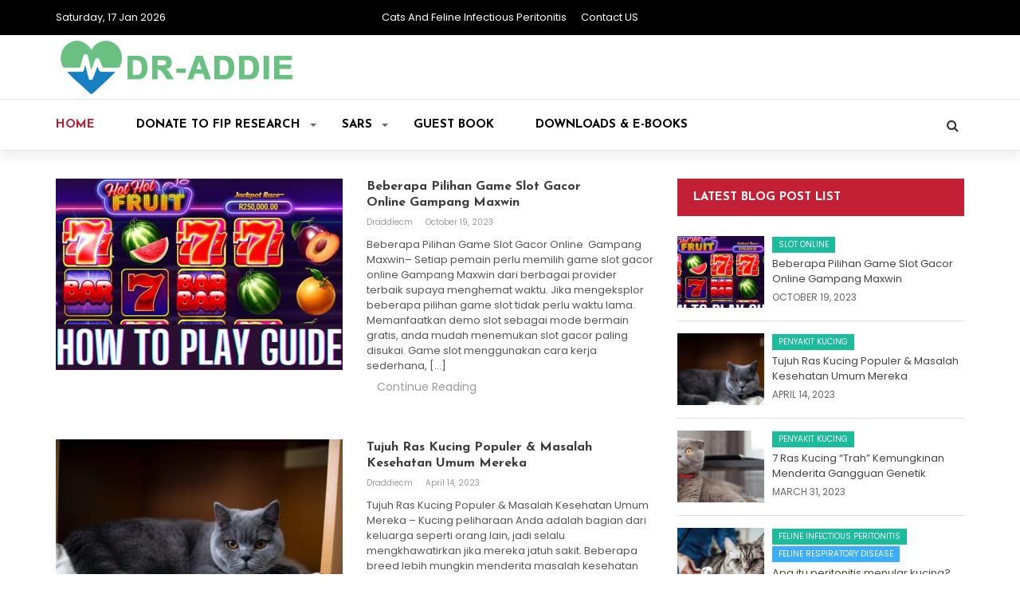

--- FILE ---
content_type: text/html; charset=UTF-8
request_url: http://www.dr-addie.com/
body_size: 9583
content:
<!doctype html>
<html lang="en-US">
<head>
	<meta charset="UTF-8">
	<meta name="viewport" content="width=device-width, initial-scale=1">
	<link rel="profile" href="http://gmpg.org/xfn/11">

	<title>Dr-Addie - Berita Terbaru Kucing</title>

		<!-- All in One SEO 4.1.7 -->
		<meta name="description" content="dr-addie - Berita Yang Memberikan Informasi Penelitian virus kucing Feline Infectious Peritonitis" />
		<meta name="robots" content="max-image-preview:large" />
		<link rel="canonical" href="http://www.dr-addie.com/" />
		<link rel="next" href="http://www.dr-addie.com/page/2/" />
		<script type="application/ld+json" class="aioseo-schema">
			{"@context":"https:\/\/schema.org","@graph":[{"@type":"WebSite","@id":"http:\/\/www.dr-addie.com\/#website","url":"http:\/\/www.dr-addie.com\/","name":"Dr-Addie - Berita Terbaru Mengabarkan Penelitian virus kucing Feline Infectious Peritonitis","description":"dr-addie - Berita Yang Memberikan Informasi Penelitian virus kucing Feline Infectious Peritonitis","inLanguage":"en-US","publisher":{"@id":"http:\/\/www.dr-addie.com\/#organization"},"potentialAction":{"@type":"SearchAction","target":{"@type":"EntryPoint","urlTemplate":"http:\/\/www.dr-addie.com\/?s={search_term_string}"},"query-input":"required name=search_term_string"}},{"@type":"Organization","@id":"http:\/\/www.dr-addie.com\/#organization","name":"Dr-Addie - Berita Terbaru Mengabarkan Penelitian virus kucing Feline Infectious Peritonitis","url":"http:\/\/www.dr-addie.com\/","logo":{"@type":"ImageObject","@id":"http:\/\/www.dr-addie.com\/#organizationLogo","url":"http:\/\/www.dr-addie.com\/wp-content\/uploads\/2021\/03\/dr-addie.png","width":300,"height":80},"image":{"@id":"http:\/\/www.dr-addie.com\/#organizationLogo"}},{"@type":"BreadcrumbList","@id":"http:\/\/www.dr-addie.com\/#breadcrumblist","itemListElement":[{"@type":"ListItem","@id":"http:\/\/www.dr-addie.com\/#listItem","position":1,"item":{"@type":"WebPage","@id":"http:\/\/www.dr-addie.com\/","name":"Home","description":"dr-addie - Berita Yang Memberikan Informasi Penelitian virus kucing Feline Infectious Peritonitis","url":"http:\/\/www.dr-addie.com\/"}}]},{"@type":"CollectionPage","@id":"http:\/\/www.dr-addie.com\/#collectionpage","url":"http:\/\/www.dr-addie.com\/","name":"Dr-Addie - Berita Terbaru Kucing","description":"dr-addie - Berita Yang Memberikan Informasi Penelitian virus kucing Feline Infectious Peritonitis","inLanguage":"en-US","isPartOf":{"@id":"http:\/\/www.dr-addie.com\/#website"},"breadcrumb":{"@id":"http:\/\/www.dr-addie.com\/#breadcrumblist"},"about":{"@id":"http:\/\/www.dr-addie.com\/#organization"}}]}
		</script>
		<!-- All in One SEO -->

<link rel='dns-prefetch' href='//fonts.googleapis.com' />
<link rel="alternate" type="application/rss+xml" title="Dr-Addie - Berita Terbaru Mengabarkan Penelitian virus kucing Feline Infectious Peritonitis &raquo; Feed" href="http://www.dr-addie.com/feed/" />
<script type="text/javascript">
/* <![CDATA[ */
window._wpemojiSettings = {"baseUrl":"https:\/\/s.w.org\/images\/core\/emoji\/14.0.0\/72x72\/","ext":".png","svgUrl":"https:\/\/s.w.org\/images\/core\/emoji\/14.0.0\/svg\/","svgExt":".svg","source":{"concatemoji":"http:\/\/www.dr-addie.com\/wp-includes\/js\/wp-emoji-release.min.js?ver=6.4.7"}};
/*! This file is auto-generated */
!function(i,n){var o,s,e;function c(e){try{var t={supportTests:e,timestamp:(new Date).valueOf()};sessionStorage.setItem(o,JSON.stringify(t))}catch(e){}}function p(e,t,n){e.clearRect(0,0,e.canvas.width,e.canvas.height),e.fillText(t,0,0);var t=new Uint32Array(e.getImageData(0,0,e.canvas.width,e.canvas.height).data),r=(e.clearRect(0,0,e.canvas.width,e.canvas.height),e.fillText(n,0,0),new Uint32Array(e.getImageData(0,0,e.canvas.width,e.canvas.height).data));return t.every(function(e,t){return e===r[t]})}function u(e,t,n){switch(t){case"flag":return n(e,"\ud83c\udff3\ufe0f\u200d\u26a7\ufe0f","\ud83c\udff3\ufe0f\u200b\u26a7\ufe0f")?!1:!n(e,"\ud83c\uddfa\ud83c\uddf3","\ud83c\uddfa\u200b\ud83c\uddf3")&&!n(e,"\ud83c\udff4\udb40\udc67\udb40\udc62\udb40\udc65\udb40\udc6e\udb40\udc67\udb40\udc7f","\ud83c\udff4\u200b\udb40\udc67\u200b\udb40\udc62\u200b\udb40\udc65\u200b\udb40\udc6e\u200b\udb40\udc67\u200b\udb40\udc7f");case"emoji":return!n(e,"\ud83e\udef1\ud83c\udffb\u200d\ud83e\udef2\ud83c\udfff","\ud83e\udef1\ud83c\udffb\u200b\ud83e\udef2\ud83c\udfff")}return!1}function f(e,t,n){var r="undefined"!=typeof WorkerGlobalScope&&self instanceof WorkerGlobalScope?new OffscreenCanvas(300,150):i.createElement("canvas"),a=r.getContext("2d",{willReadFrequently:!0}),o=(a.textBaseline="top",a.font="600 32px Arial",{});return e.forEach(function(e){o[e]=t(a,e,n)}),o}function t(e){var t=i.createElement("script");t.src=e,t.defer=!0,i.head.appendChild(t)}"undefined"!=typeof Promise&&(o="wpEmojiSettingsSupports",s=["flag","emoji"],n.supports={everything:!0,everythingExceptFlag:!0},e=new Promise(function(e){i.addEventListener("DOMContentLoaded",e,{once:!0})}),new Promise(function(t){var n=function(){try{var e=JSON.parse(sessionStorage.getItem(o));if("object"==typeof e&&"number"==typeof e.timestamp&&(new Date).valueOf()<e.timestamp+604800&&"object"==typeof e.supportTests)return e.supportTests}catch(e){}return null}();if(!n){if("undefined"!=typeof Worker&&"undefined"!=typeof OffscreenCanvas&&"undefined"!=typeof URL&&URL.createObjectURL&&"undefined"!=typeof Blob)try{var e="postMessage("+f.toString()+"("+[JSON.stringify(s),u.toString(),p.toString()].join(",")+"));",r=new Blob([e],{type:"text/javascript"}),a=new Worker(URL.createObjectURL(r),{name:"wpTestEmojiSupports"});return void(a.onmessage=function(e){c(n=e.data),a.terminate(),t(n)})}catch(e){}c(n=f(s,u,p))}t(n)}).then(function(e){for(var t in e)n.supports[t]=e[t],n.supports.everything=n.supports.everything&&n.supports[t],"flag"!==t&&(n.supports.everythingExceptFlag=n.supports.everythingExceptFlag&&n.supports[t]);n.supports.everythingExceptFlag=n.supports.everythingExceptFlag&&!n.supports.flag,n.DOMReady=!1,n.readyCallback=function(){n.DOMReady=!0}}).then(function(){return e}).then(function(){var e;n.supports.everything||(n.readyCallback(),(e=n.source||{}).concatemoji?t(e.concatemoji):e.wpemoji&&e.twemoji&&(t(e.twemoji),t(e.wpemoji)))}))}((window,document),window._wpemojiSettings);
/* ]]> */
</script>
<style id='wp-emoji-styles-inline-css' type='text/css'>

	img.wp-smiley, img.emoji {
		display: inline !important;
		border: none !important;
		box-shadow: none !important;
		height: 1em !important;
		width: 1em !important;
		margin: 0 0.07em !important;
		vertical-align: -0.1em !important;
		background: none !important;
		padding: 0 !important;
	}
</style>
<link rel='stylesheet' id='wp-block-library-css' href='http://www.dr-addie.com/wp-includes/css/dist/block-library/style.min.css?ver=6.4.7' type='text/css' media='all' />
<style id='classic-theme-styles-inline-css' type='text/css'>
/*! This file is auto-generated */
.wp-block-button__link{color:#fff;background-color:#32373c;border-radius:9999px;box-shadow:none;text-decoration:none;padding:calc(.667em + 2px) calc(1.333em + 2px);font-size:1.125em}.wp-block-file__button{background:#32373c;color:#fff;text-decoration:none}
</style>
<style id='global-styles-inline-css' type='text/css'>
body{--wp--preset--color--black: #000000;--wp--preset--color--cyan-bluish-gray: #abb8c3;--wp--preset--color--white: #ffffff;--wp--preset--color--pale-pink: #f78da7;--wp--preset--color--vivid-red: #cf2e2e;--wp--preset--color--luminous-vivid-orange: #ff6900;--wp--preset--color--luminous-vivid-amber: #fcb900;--wp--preset--color--light-green-cyan: #7bdcb5;--wp--preset--color--vivid-green-cyan: #00d084;--wp--preset--color--pale-cyan-blue: #8ed1fc;--wp--preset--color--vivid-cyan-blue: #0693e3;--wp--preset--color--vivid-purple: #9b51e0;--wp--preset--gradient--vivid-cyan-blue-to-vivid-purple: linear-gradient(135deg,rgba(6,147,227,1) 0%,rgb(155,81,224) 100%);--wp--preset--gradient--light-green-cyan-to-vivid-green-cyan: linear-gradient(135deg,rgb(122,220,180) 0%,rgb(0,208,130) 100%);--wp--preset--gradient--luminous-vivid-amber-to-luminous-vivid-orange: linear-gradient(135deg,rgba(252,185,0,1) 0%,rgba(255,105,0,1) 100%);--wp--preset--gradient--luminous-vivid-orange-to-vivid-red: linear-gradient(135deg,rgba(255,105,0,1) 0%,rgb(207,46,46) 100%);--wp--preset--gradient--very-light-gray-to-cyan-bluish-gray: linear-gradient(135deg,rgb(238,238,238) 0%,rgb(169,184,195) 100%);--wp--preset--gradient--cool-to-warm-spectrum: linear-gradient(135deg,rgb(74,234,220) 0%,rgb(151,120,209) 20%,rgb(207,42,186) 40%,rgb(238,44,130) 60%,rgb(251,105,98) 80%,rgb(254,248,76) 100%);--wp--preset--gradient--blush-light-purple: linear-gradient(135deg,rgb(255,206,236) 0%,rgb(152,150,240) 100%);--wp--preset--gradient--blush-bordeaux: linear-gradient(135deg,rgb(254,205,165) 0%,rgb(254,45,45) 50%,rgb(107,0,62) 100%);--wp--preset--gradient--luminous-dusk: linear-gradient(135deg,rgb(255,203,112) 0%,rgb(199,81,192) 50%,rgb(65,88,208) 100%);--wp--preset--gradient--pale-ocean: linear-gradient(135deg,rgb(255,245,203) 0%,rgb(182,227,212) 50%,rgb(51,167,181) 100%);--wp--preset--gradient--electric-grass: linear-gradient(135deg,rgb(202,248,128) 0%,rgb(113,206,126) 100%);--wp--preset--gradient--midnight: linear-gradient(135deg,rgb(2,3,129) 0%,rgb(40,116,252) 100%);--wp--preset--font-size--small: 13px;--wp--preset--font-size--medium: 20px;--wp--preset--font-size--large: 36px;--wp--preset--font-size--x-large: 42px;--wp--preset--spacing--20: 0.44rem;--wp--preset--spacing--30: 0.67rem;--wp--preset--spacing--40: 1rem;--wp--preset--spacing--50: 1.5rem;--wp--preset--spacing--60: 2.25rem;--wp--preset--spacing--70: 3.38rem;--wp--preset--spacing--80: 5.06rem;--wp--preset--shadow--natural: 6px 6px 9px rgba(0, 0, 0, 0.2);--wp--preset--shadow--deep: 12px 12px 50px rgba(0, 0, 0, 0.4);--wp--preset--shadow--sharp: 6px 6px 0px rgba(0, 0, 0, 0.2);--wp--preset--shadow--outlined: 6px 6px 0px -3px rgba(255, 255, 255, 1), 6px 6px rgba(0, 0, 0, 1);--wp--preset--shadow--crisp: 6px 6px 0px rgba(0, 0, 0, 1);}:where(.is-layout-flex){gap: 0.5em;}:where(.is-layout-grid){gap: 0.5em;}body .is-layout-flow > .alignleft{float: left;margin-inline-start: 0;margin-inline-end: 2em;}body .is-layout-flow > .alignright{float: right;margin-inline-start: 2em;margin-inline-end: 0;}body .is-layout-flow > .aligncenter{margin-left: auto !important;margin-right: auto !important;}body .is-layout-constrained > .alignleft{float: left;margin-inline-start: 0;margin-inline-end: 2em;}body .is-layout-constrained > .alignright{float: right;margin-inline-start: 2em;margin-inline-end: 0;}body .is-layout-constrained > .aligncenter{margin-left: auto !important;margin-right: auto !important;}body .is-layout-constrained > :where(:not(.alignleft):not(.alignright):not(.alignfull)){max-width: var(--wp--style--global--content-size);margin-left: auto !important;margin-right: auto !important;}body .is-layout-constrained > .alignwide{max-width: var(--wp--style--global--wide-size);}body .is-layout-flex{display: flex;}body .is-layout-flex{flex-wrap: wrap;align-items: center;}body .is-layout-flex > *{margin: 0;}body .is-layout-grid{display: grid;}body .is-layout-grid > *{margin: 0;}:where(.wp-block-columns.is-layout-flex){gap: 2em;}:where(.wp-block-columns.is-layout-grid){gap: 2em;}:where(.wp-block-post-template.is-layout-flex){gap: 1.25em;}:where(.wp-block-post-template.is-layout-grid){gap: 1.25em;}.has-black-color{color: var(--wp--preset--color--black) !important;}.has-cyan-bluish-gray-color{color: var(--wp--preset--color--cyan-bluish-gray) !important;}.has-white-color{color: var(--wp--preset--color--white) !important;}.has-pale-pink-color{color: var(--wp--preset--color--pale-pink) !important;}.has-vivid-red-color{color: var(--wp--preset--color--vivid-red) !important;}.has-luminous-vivid-orange-color{color: var(--wp--preset--color--luminous-vivid-orange) !important;}.has-luminous-vivid-amber-color{color: var(--wp--preset--color--luminous-vivid-amber) !important;}.has-light-green-cyan-color{color: var(--wp--preset--color--light-green-cyan) !important;}.has-vivid-green-cyan-color{color: var(--wp--preset--color--vivid-green-cyan) !important;}.has-pale-cyan-blue-color{color: var(--wp--preset--color--pale-cyan-blue) !important;}.has-vivid-cyan-blue-color{color: var(--wp--preset--color--vivid-cyan-blue) !important;}.has-vivid-purple-color{color: var(--wp--preset--color--vivid-purple) !important;}.has-black-background-color{background-color: var(--wp--preset--color--black) !important;}.has-cyan-bluish-gray-background-color{background-color: var(--wp--preset--color--cyan-bluish-gray) !important;}.has-white-background-color{background-color: var(--wp--preset--color--white) !important;}.has-pale-pink-background-color{background-color: var(--wp--preset--color--pale-pink) !important;}.has-vivid-red-background-color{background-color: var(--wp--preset--color--vivid-red) !important;}.has-luminous-vivid-orange-background-color{background-color: var(--wp--preset--color--luminous-vivid-orange) !important;}.has-luminous-vivid-amber-background-color{background-color: var(--wp--preset--color--luminous-vivid-amber) !important;}.has-light-green-cyan-background-color{background-color: var(--wp--preset--color--light-green-cyan) !important;}.has-vivid-green-cyan-background-color{background-color: var(--wp--preset--color--vivid-green-cyan) !important;}.has-pale-cyan-blue-background-color{background-color: var(--wp--preset--color--pale-cyan-blue) !important;}.has-vivid-cyan-blue-background-color{background-color: var(--wp--preset--color--vivid-cyan-blue) !important;}.has-vivid-purple-background-color{background-color: var(--wp--preset--color--vivid-purple) !important;}.has-black-border-color{border-color: var(--wp--preset--color--black) !important;}.has-cyan-bluish-gray-border-color{border-color: var(--wp--preset--color--cyan-bluish-gray) !important;}.has-white-border-color{border-color: var(--wp--preset--color--white) !important;}.has-pale-pink-border-color{border-color: var(--wp--preset--color--pale-pink) !important;}.has-vivid-red-border-color{border-color: var(--wp--preset--color--vivid-red) !important;}.has-luminous-vivid-orange-border-color{border-color: var(--wp--preset--color--luminous-vivid-orange) !important;}.has-luminous-vivid-amber-border-color{border-color: var(--wp--preset--color--luminous-vivid-amber) !important;}.has-light-green-cyan-border-color{border-color: var(--wp--preset--color--light-green-cyan) !important;}.has-vivid-green-cyan-border-color{border-color: var(--wp--preset--color--vivid-green-cyan) !important;}.has-pale-cyan-blue-border-color{border-color: var(--wp--preset--color--pale-cyan-blue) !important;}.has-vivid-cyan-blue-border-color{border-color: var(--wp--preset--color--vivid-cyan-blue) !important;}.has-vivid-purple-border-color{border-color: var(--wp--preset--color--vivid-purple) !important;}.has-vivid-cyan-blue-to-vivid-purple-gradient-background{background: var(--wp--preset--gradient--vivid-cyan-blue-to-vivid-purple) !important;}.has-light-green-cyan-to-vivid-green-cyan-gradient-background{background: var(--wp--preset--gradient--light-green-cyan-to-vivid-green-cyan) !important;}.has-luminous-vivid-amber-to-luminous-vivid-orange-gradient-background{background: var(--wp--preset--gradient--luminous-vivid-amber-to-luminous-vivid-orange) !important;}.has-luminous-vivid-orange-to-vivid-red-gradient-background{background: var(--wp--preset--gradient--luminous-vivid-orange-to-vivid-red) !important;}.has-very-light-gray-to-cyan-bluish-gray-gradient-background{background: var(--wp--preset--gradient--very-light-gray-to-cyan-bluish-gray) !important;}.has-cool-to-warm-spectrum-gradient-background{background: var(--wp--preset--gradient--cool-to-warm-spectrum) !important;}.has-blush-light-purple-gradient-background{background: var(--wp--preset--gradient--blush-light-purple) !important;}.has-blush-bordeaux-gradient-background{background: var(--wp--preset--gradient--blush-bordeaux) !important;}.has-luminous-dusk-gradient-background{background: var(--wp--preset--gradient--luminous-dusk) !important;}.has-pale-ocean-gradient-background{background: var(--wp--preset--gradient--pale-ocean) !important;}.has-electric-grass-gradient-background{background: var(--wp--preset--gradient--electric-grass) !important;}.has-midnight-gradient-background{background: var(--wp--preset--gradient--midnight) !important;}.has-small-font-size{font-size: var(--wp--preset--font-size--small) !important;}.has-medium-font-size{font-size: var(--wp--preset--font-size--medium) !important;}.has-large-font-size{font-size: var(--wp--preset--font-size--large) !important;}.has-x-large-font-size{font-size: var(--wp--preset--font-size--x-large) !important;}
.wp-block-navigation a:where(:not(.wp-element-button)){color: inherit;}
:where(.wp-block-post-template.is-layout-flex){gap: 1.25em;}:where(.wp-block-post-template.is-layout-grid){gap: 1.25em;}
:where(.wp-block-columns.is-layout-flex){gap: 2em;}:where(.wp-block-columns.is-layout-grid){gap: 2em;}
.wp-block-pullquote{font-size: 1.5em;line-height: 1.6;}
</style>
<link rel='stylesheet' id='wpos-slick-style-css' href='http://www.dr-addie.com/wp-content/plugins/blog-designer-for-post-and-widget/assets/css/slick.css?ver=2.2.1' type='text/css' media='all' />
<link rel='stylesheet' id='bdpw-public-css-css' href='http://www.dr-addie.com/wp-content/plugins/blog-designer-for-post-and-widget/assets/css/bdpw-public.css?ver=2.2.1' type='text/css' media='all' />
<link rel='stylesheet' id='pgafu-public-style-css' href='http://www.dr-addie.com/wp-content/plugins/post-grid-and-filter-ultimate/assets/css/pgafu-public.css?ver=1.4.2' type='text/css' media='all' />
<link rel='stylesheet' id='magazine-o-style-css' href='http://www.dr-addie.com/wp-content/themes/magazine-o/style.css?ver=6.4.7' type='text/css' media='all' />
<link rel='stylesheet' id='bootstrap-css' href='http://www.dr-addie.com/wp-content/themes/magazine-o/ocean-themes/assets/css/bootstrap.min.css?ver=6.4.7' type='text/css' media='all' />
<link rel='stylesheet' id='font-awesome-css' href='http://www.dr-addie.com/wp-content/themes/magazine-o/ocean-themes/assets/css/font-awesome.min.css?ver=6.4.7' type='text/css' media='all' />
<link rel='stylesheet' id='magazine-o-fonts-css' href='https://fonts.googleapis.com/css?family=Chivo%3A400%2C400i%2C700%2C700i%7CJosefin+Sans%3A400%2C400i%2C700%2C700i%7CPoppins%3A300%2C300i%2C400%2C400i%2C600%2C600i%2C700%2C700i%2C800%2C800i&#038;subset=latin%2Clatin-ext&#038;ver=6.4.7' type='text/css' media='all' />
<link rel='stylesheet' id='magazine-o-custom-css' href='http://www.dr-addie.com/wp-content/themes/magazine-o/ocean-themes/assets/css/custom.css?ver=6.4.7' type='text/css' media='all' />
<link rel='stylesheet' id='magazine-o-color-css' href='http://www.dr-addie.com/wp-content/themes/magazine-o/ocean-themes/assets/css/color.css?ver=6.4.7' type='text/css' media='all' />
<link rel='stylesheet' id='magazine-o-responsive-css' href='http://www.dr-addie.com/wp-content/themes/magazine-o/ocean-themes/assets/css/responsive.css?ver=6.4.7' type='text/css' media='all' />
<link rel='stylesheet' id='magazine-o-print-css' href='http://www.dr-addie.com/wp-content/themes/magazine-o/ocean-themes/assets/css/print.css?ver=6.4.7' type='text/css' media='all' />
<script type="text/javascript" src="http://www.dr-addie.com/wp-includes/js/jquery/jquery.min.js?ver=3.7.1" id="jquery-core-js"></script>
<script type="text/javascript" src="http://www.dr-addie.com/wp-includes/js/jquery/jquery-migrate.min.js?ver=3.4.1" id="jquery-migrate-js"></script>
<link rel="https://api.w.org/" href="http://www.dr-addie.com/wp-json/" /><link rel="EditURI" type="application/rsd+xml" title="RSD" href="http://www.dr-addie.com/xmlrpc.php?rsd" />
<meta name="generator" content="WordPress 6.4.7" />
<link rel="icon" href="http://www.dr-addie.com/wp-content/uploads/2018/09/cropped-banner-1-32x32.gif" sizes="32x32" />
<link rel="icon" href="http://www.dr-addie.com/wp-content/uploads/2018/09/cropped-banner-1-192x192.gif" sizes="192x192" />
<link rel="apple-touch-icon" href="http://www.dr-addie.com/wp-content/uploads/2018/09/cropped-banner-1-180x180.gif" />
<meta name="msapplication-TileImage" content="http://www.dr-addie.com/wp-content/uploads/2018/09/cropped-banner-1-270x270.gif" />
</head>

<body class="home blog wp-custom-logo hfeed">
				<!--header infobar-->
			<div class="hdr-infobar">
			    <div class="container">
			        <div class="row">
			        						            <div class="col-md-4 col-sm-3 col-xs-12">
					                Saturday, 17 Jan 2026					            </div>
			            					            <div class="col-md-4 col-sm-6 col-xs-12">
					            						            		 <ul class="hdr-infobar-links">
		                                   <li class="page_item page-item-250"><a href="http://www.dr-addie.com/cats-and-feline-infectious-peritonitis/">Cats and Feline Infectious Peritonitis</a></li>
<li class="page_item page-item-151"><a href="http://www.dr-addie.com/contact-us/">Contact US</a></li>
		                                </ul>
					            							            </div>
			            					            <div class="col-md-4 col-sm-3 col-xs-12">
					                <ul class="social topbar-social">
					                						                </ul>
					            </div>
			            			        </div>
			    </div>
			</div>
			<!--/header infobar-->
	
	<!--header-->
	<div class="hdr" style="background-image: url(  ); background-size: cover;">
	    <div class="container">
	        <div class="row">
	            <div class="col-sm-4 col-xs-12">
	                <div id="logo">
				<a href="http://www.dr-addie.com/" class="custom-logo-link" rel="home" aria-current="page"><img width="300" height="80" src="http://www.dr-addie.com/wp-content/uploads/2021/03/dr-addie.png" class="custom-logo" alt="Dr-Addie &#8211; Berita Terbaru Mengabarkan Penelitian virus kucing Feline Infectious Peritonitis" decoding="async" /></a>
			</div>
	            </div>
	            	        </div>
	    </div>
	    <!--header nav-->
	    <div class="hdr-nav">
	        <div class="container">
	            <div class="row">
		            <div class="col-sm-12 col-xs-12">

		                <button type="button" class="navbar-toggle collapsed" data-toggle="collapse" data-target="#bs-example-navbar-collapse-1" aria-expanded="false">
		                  <span class="sr-only">Toggle navigation</span>
		                  <span class="icon-bar"></span>
		                  <span class="icon-bar"></span>
		                  <span class="icon-bar"></span>
		                </button>

				<!--navbar-->
		                <div id="bs-example-navbar-collapse-1" class="collapse navbar-collapse"><ul id="menu-side" class="nav navbar-nav"><li itemscope="itemscope" itemtype="https://www.schema.org/SiteNavigationElement" id="menu-item-13" class="menu-item menu-item-type-custom menu-item-object-custom current-menu-item current_page_item menu-item-home menu-item-13 active"><a title="Home" href="http://www.dr-addie.com">Home</a></li>
<li itemscope="itemscope" itemtype="https://www.schema.org/SiteNavigationElement" id="menu-item-14" class="menu-item menu-item-type-taxonomy menu-item-object-category menu-item-has-children menu-item-14 dropdown"><a title="Donate to FIP Research" href="http://www.dr-addie.com/category/donate-to-fip-research/" aria-haspopup="true">Donate to FIP Research <span class="caret"></span></a>
<ul role="menu" class=" dropdown-menu" >
	<li itemscope="itemscope" itemtype="https://www.schema.org/SiteNavigationElement" id="menu-item-23" class="menu-item menu-item-type-taxonomy menu-item-object-category menu-item-23"><a title="Register Your Cat" href="http://www.dr-addie.com/category/register-your-cat/">Register Your Cat</a></li>
	<li itemscope="itemscope" itemtype="https://www.schema.org/SiteNavigationElement" id="menu-item-161" class="menu-item menu-item-type-post_type menu-item-object-page menu-item-161"><a title="Contact US" href="http://www.dr-addie.com/contact-us/">Contact US</a></li>
</ul>
</li>
<li itemscope="itemscope" itemtype="https://www.schema.org/SiteNavigationElement" id="menu-item-24" class="menu-item menu-item-type-taxonomy menu-item-object-category menu-item-has-children menu-item-24 dropdown"><a title="SARS" href="http://www.dr-addie.com/category/sars/" aria-haspopup="true">SARS <span class="caret"></span></a>
<ul role="menu" class=" dropdown-menu" >
	<li itemscope="itemscope" itemtype="https://www.schema.org/SiteNavigationElement" id="menu-item-20" class="menu-item menu-item-type-taxonomy menu-item-object-category menu-item-20"><a title="Genetic Conditions" href="http://www.dr-addie.com/category/genetic-conditions/">Genetic Conditions</a></li>
	<li itemscope="itemscope" itemtype="https://www.schema.org/SiteNavigationElement" id="menu-item-17" class="menu-item menu-item-type-taxonomy menu-item-object-category menu-item-17"><a title="Feline Blood Groups" href="http://www.dr-addie.com/category/feline-blood-groups/">Feline Blood Groups</a></li>
	<li itemscope="itemscope" itemtype="https://www.schema.org/SiteNavigationElement" id="menu-item-25" class="menu-item menu-item-type-taxonomy menu-item-object-category menu-item-25"><a title="Stomatitis" href="http://www.dr-addie.com/category/stomatitis/">Stomatitis</a></li>
	<li itemscope="itemscope" itemtype="https://www.schema.org/SiteNavigationElement" id="menu-item-19" class="menu-item menu-item-type-taxonomy menu-item-object-category menu-item-19"><a title="Feline Respiratory Disease" href="http://www.dr-addie.com/category/feline-respiratory-disease/">Feline Respiratory Disease</a></li>
	<li itemscope="itemscope" itemtype="https://www.schema.org/SiteNavigationElement" id="menu-item-313" class="menu-item menu-item-type-taxonomy menu-item-object-category menu-item-313"><a title="Feline Infectious Peritonitis" href="http://www.dr-addie.com/category/feline-infectious-peritonitis/">Feline Infectious Peritonitis</a></li>
</ul>
</li>
<li itemscope="itemscope" itemtype="https://www.schema.org/SiteNavigationElement" id="menu-item-21" class="menu-item menu-item-type-taxonomy menu-item-object-category menu-item-21"><a title="Guest Book" href="http://www.dr-addie.com/category/guest-book/">Guest Book</a></li>
<li itemscope="itemscope" itemtype="https://www.schema.org/SiteNavigationElement" id="menu-item-15" class="menu-item menu-item-type-taxonomy menu-item-object-category menu-item-15"><a title="Downloads &amp; E-Books" href="http://www.dr-addie.com/category/downloads-e-books/">Downloads &amp; E-Books</a></li>
</ul></div>				    <!--/navbar-->

		                    <!--search div-->
		                    <div class="hdr-search">
		                        <!-- Button trigger modal -->
		                        <button type="button" data-toggle="modal" data-target="#myModal" class="btn btn-default navbar-btn">
		                            <i class="fa fa-search" aria-hidden="true"></i>
		                        </button>
		                        <!-- Modal -->
		                        <div class="modal fade" id="myModal" tabindex="-1" role="dialog" aria-labelledby="myModalLabel" style="display: none;">
		                          <div class="modal-dialog" role="document">
		                            <div class="modal-content">
		                              <div class="modal-header">
		                                <button type="button" class="close" data-dismiss="modal" aria-label="Close"><span aria-hidden="true">x</span></button>
		                              </div>
		                              <div class="modal-body">

		                                <h1>Search</h1>
		                                <form class="navbar-form " role="search">
		                                  <div class="form-group">
		                                    <input class="form-control" placeholder="Search" type="text" name="s">
		                                  </div>
		                                  <button type="submit" class="btn btn-default">Submit</button>
		                                </form>

		                              </div>

		                            </div>
		                          </div>
		                        </div>
		                    </div>
		                    <!--/search div-->

		            </div>
	        	</div>
	        </div>
	    </div>
	    <!--header nav-->
	</div>
	<!--/header-->

<div class="main-page">
    <div class="container">

        <div class="row">
            
            <!--primary inside -->
            <div class="col-md-8 col-sm-8 col-xs-12">
                <div class="primary">
                    <!--block layout d, block archive layout a-->
                    <div class="block block-layout-d block-archive block-archive-layout-a">

                        <!--block main -->
                        <div class="block-main-container">
                            <div class="row">
                                <div class="col-sm-12 col-xs-12">
                                    	<article class="post-grid post-wrap">
		<div id="post-522" class="post-522 post type-post status-publish format-standard has-post-thumbnail hentry category-slot-online tag-game-slot-gacor tag-slot-gacor tag-slot-gacor-gampang-maxwin tag-slot-gacor-online">
		<div class="post-header">
								<div class="thumbnail post-thumb">
					    <a class="image-link" href="http://www.dr-addie.com/beberapa-pilihan-game-slot-gacor-online-gampang-maxwin/">
					        <img width="360" height="240" src="http://www.dr-addie.com/wp-content/uploads/2023/10/Beberapa-Pilihan-Game-Slot-Gacor-Online-Gampang-Maxwin-360x240.jpg" class="img-responsive wp-post-image" alt="Beberapa Pilihan Game Slot Gacor Online  Gampang Maxwin" decoding="async" fetchpriority="high" />					    </a>
					</div>
						<a href="http://www.dr-addie.com/beberapa-pilihan-game-slot-gacor-online-gampang-maxwin/">
			    <h4>Beberapa Pilihan Game Slot Gacor Online Gampang Maxwin</h4>
			</a>
			<div class="post-meta post-meta-a">
			    <span class="meta-item post-author">
					<a href="http://www.dr-addie.com/author/draddiecm/" alt="">
						draddiecm					</a>
				</span>
				<span class="meta-item post-date">October 19, 2023</span>
			</div>
			</div>
			<div class="post-content">
			    <p>Beberapa Pilihan Game Slot Gacor Online  Gampang Maxwin&#8211; Setiap pemain perlu memilih game slot gacor online Gampang Maxwin dari berbagai provider terbaik supaya menghemat waktu. Jika mengeksplor beberapa pilihan game slot tidak perlu waktu lama. Memanfaatkan demo slot sebagai mode bermain gratis, anda mudah menemukan slot gacor paling disukai. Game slot menggunakan cara kerja sederhana, [&hellip;]</p>
			   <a href="http://www.dr-addie.com/beberapa-pilihan-game-slot-gacor-online-gampang-maxwin/" class="btn">Continue Reading</a>
			</div>
		</div>
    </article>	<article class="post-grid post-wrap">
		<div id="post-515" class="post-515 post type-post status-publish format-standard has-post-thumbnail hentry category-penyakit-kucing tag-kucing tag-penyakit-kucing tag-ras-kucing">
		<div class="post-header">
								<div class="thumbnail post-thumb">
					    <a class="image-link" href="http://www.dr-addie.com/tujuh-ras-kucing-populer-masalah-kesehatan-umum-mereka/">
					        <img width="360" height="240" src="http://www.dr-addie.com/wp-content/uploads/2023/04/Tujuh-Ras-Kucing-Populer-Masalah-Kesehatan-Umum-Mereka-360x240.jpg" class="img-responsive wp-post-image" alt="" decoding="async" srcset="http://www.dr-addie.com/wp-content/uploads/2023/04/Tujuh-Ras-Kucing-Populer-Masalah-Kesehatan-Umum-Mereka-360x240.jpg 360w, http://www.dr-addie.com/wp-content/uploads/2023/04/Tujuh-Ras-Kucing-Populer-Masalah-Kesehatan-Umum-Mereka-300x200.jpg 300w, http://www.dr-addie.com/wp-content/uploads/2023/04/Tujuh-Ras-Kucing-Populer-Masalah-Kesehatan-Umum-Mereka.jpg 750w" sizes="(max-width: 360px) 100vw, 360px" />					    </a>
					</div>
						<a href="http://www.dr-addie.com/tujuh-ras-kucing-populer-masalah-kesehatan-umum-mereka/">
			    <h4>Tujuh Ras Kucing Populer &#038; Masalah Kesehatan Umum Mereka</h4>
			</a>
			<div class="post-meta post-meta-a">
			    <span class="meta-item post-author">
					<a href="http://www.dr-addie.com/author/draddiecm/" alt="">
						draddiecm					</a>
				</span>
				<span class="meta-item post-date">April 14, 2023</span>
			</div>
			</div>
			<div class="post-content">
			    <p>Tujuh Ras Kucing Populer &amp; Masalah Kesehatan Umum Mereka &#8211; Kucing peliharaan Anda adalah bagian dari keluarga seperti orang lain, jadi selalu mengkhawatirkan jika mereka jatuh sakit. Beberapa breed lebih mungkin menderita masalah kesehatan tertentu daripada yang lain, jadi kami menyusun panduan ini untuk membantu Anda memahami jenis penyakit kucing yang mungkin perlu Anda tangani. [&hellip;]</p>
			   <a href="http://www.dr-addie.com/tujuh-ras-kucing-populer-masalah-kesehatan-umum-mereka/" class="btn">Continue Reading</a>
			</div>
		</div>
    </article>	<article class="post-grid post-wrap">
		<div id="post-510" class="post-510 post type-post status-publish format-standard has-post-thumbnail hentry category-penyakit-kucing tag-kucing tag-ras-kucing">
		<div class="post-header">
								<div class="thumbnail post-thumb">
					    <a class="image-link" href="http://www.dr-addie.com/7-ras-kucing-trah-kemungkinan-menderita-gangguan-genetik/">
					        <img width="360" height="240" src="http://www.dr-addie.com/wp-content/uploads/2023/03/7-Ras-Kucing-Trah-Kemungkinan-Menderita-Gangguan-Genetik-360x240.jpg" class="img-responsive wp-post-image" alt="" decoding="async" />					    </a>
					</div>
						<a href="http://www.dr-addie.com/7-ras-kucing-trah-kemungkinan-menderita-gangguan-genetik/">
			    <h4>7 Ras Kucing &#8220;Trah&#8221; Kemungkinan Menderita Gangguan Genetik</h4>
			</a>
			<div class="post-meta post-meta-a">
			    <span class="meta-item post-author">
					<a href="http://www.dr-addie.com/author/draddiecm/" alt="">
						draddiecm					</a>
				</span>
				<span class="meta-item post-date">March 31, 2023</span>
			</div>
			</div>
			<div class="post-content">
			    <p>7 Ras Kucing &#8220;Trah&#8221; Kemungkinan Menderita Gangguan Genetik &#8211; Kembali pada tahun 1871, pertunjukan kucing pertama di dunia berlangsung di Crystal Palace di London. Jemaat lebih dari 150 kucing memicu kecintaan pada kucing &#8220;ras murni&#8221; seperti Persia berlapis mewah di antara kelas menengah atas dan bangsawan Victoria. Acara tersebut digagas oleh Harrison Weir, seorang seniman [&hellip;]</p>
			   <a href="http://www.dr-addie.com/7-ras-kucing-trah-kemungkinan-menderita-gangguan-genetik/" class="btn">Continue Reading</a>
			</div>
		</div>
    </article>	<article class="post-grid post-wrap">
		<div id="post-505" class="post-505 post type-post status-publish format-standard has-post-thumbnail hentry category-feline-infectious-peritonitis category-feline-respiratory-disease">
		<div class="post-header">
								<div class="thumbnail post-thumb">
					    <a class="image-link" href="http://www.dr-addie.com/apa-itu-peritonitis-menular-kucing/">
					        <img width="247" height="204" src="http://www.dr-addie.com/wp-content/uploads/2023/03/edgafaw.jpg" class="img-responsive wp-post-image" alt="" decoding="async" loading="lazy" />					    </a>
					</div>
						<a href="http://www.dr-addie.com/apa-itu-peritonitis-menular-kucing/">
			    <h4>Apa itu peritonitis menular kucing?</h4>
			</a>
			<div class="post-meta post-meta-a">
			    <span class="meta-item post-author">
					<a href="http://www.dr-addie.com/author/draddiecm/" alt="">
						draddiecm					</a>
				</span>
				<span class="meta-item post-date">March 25, 2023</span>
			</div>
			</div>
			<div class="post-content">
			    <p>Apa itu peritonitis menular kucing? &#8211; Feline Infectious Peritonitis (FIP) merupakan penyakit penting pada kucing domestik. Ini terjadi di seluruh dunia pada kucing dari segala usia, tetapi penyakit ini paling sering terjadi pada kucing muda yang berusia kurang dari dua tahun. Apa itu peritonitis menular kucing? &nbsp; dr-addie.com &#8211; Meskipun FIP bukan penyakit yang sangat [&hellip;]</p>
			   <a href="http://www.dr-addie.com/apa-itu-peritonitis-menular-kucing/" class="btn">Continue Reading</a>
			</div>
		</div>
    </article>	<article class="post-grid post-wrap">
		<div id="post-501" class="post-501 post type-post status-publish format-standard has-post-thumbnail hentry category-perawatan-kucing tag-hewan tag-kucing tag-makanan tag-makanan-kucing">
		<div class="post-header">
								<div class="thumbnail post-thumb">
					    <a class="image-link" href="http://www.dr-addie.com/makanan-yang-berbahaya-atau-beracun-untuk-kucing/">
					        <img width="360" height="240" src="http://www.dr-addie.com/wp-content/uploads/2023/03/Makanan-Yang-Berbahaya-Atau-Beracun-Untuk-Kucing-360x240.jpg" class="img-responsive wp-post-image" alt="" decoding="async" loading="lazy" />					    </a>
					</div>
						<a href="http://www.dr-addie.com/makanan-yang-berbahaya-atau-beracun-untuk-kucing/">
			    <h4>Makanan Yang Berbahaya Atau Beracun Untuk Kucing</h4>
			</a>
			<div class="post-meta post-meta-a">
			    <span class="meta-item post-author">
					<a href="http://www.dr-addie.com/author/draddiecm/" alt="">
						draddiecm					</a>
				</span>
				<span class="meta-item post-date">March 16, 2023</span>
			</div>
			</div>
			<div class="post-content">
			    <p>Makanan Yang Berbahaya Atau Beracun Untuk Kucing &#8211; Untuk kucing Anda, Anda ingin memastikan dia memiliki jenis makanan kucing terbaik untuk kebutuhan nutrisinya. Dari waktu ke waktu, Anda mungkin tergoda untuk memberinya sisa makanan dan suguhan istimewa, tetapi ingatlah bahwa makanan tertentu bisa beracun baginya. Berikut ini beberapa makanan paling beracun untuk kucing. Makanan Yang [&hellip;]</p>
			   <a href="http://www.dr-addie.com/makanan-yang-berbahaya-atau-beracun-untuk-kucing/" class="btn">Continue Reading</a>
			</div>
		</div>
    </article>
	<nav class="navigation pagination" aria-label="Posts">
		<h2 class="screen-reader-text">Posts navigation</h2>
		<div class="nav-links"><span aria-current="page" class="page-numbers current">1</span>
<a class="page-numbers" href="http://www.dr-addie.com/page/2/">2</a>
<a class="page-numbers" href="http://www.dr-addie.com/page/3/">3</a>
<span class="page-numbers dots">&hellip;</span>
<a class="page-numbers" href="http://www.dr-addie.com/page/14/">14</a>
<a class="next page-numbers" href="http://www.dr-addie.com/page/2/">&raquo;</a></div>
	</nav>                                </div>
                            </div>
                        </div>
                        <!--/block main -->

                    </div>
                    <!--/block layout -->

                </div>
            </div>
            <!--/primary inside
            =================-->


            <!--sidebar inside
            =================-->
            <div class="col-md-4 col-sm-4 col-xs-12">
    <div class="sidebar">
        <div class="sidebar-inner">
			<aside id="wpspw_pro_post_thumb_widget-2" class="widget wpspw_pro_post_thumb_widget"><div class="widget-title"><h3>Latest Blog Post List</h3></div>		<div class="wpspw-pro-widget-wrp wpspw-clearfix">
			<div id="wpspw-pro-widget" class="wpspw-pro-sp-static sp_wpspwpost_static wpspw-design-w3">

			
				<div class="wpspw-post-list">
					<div class="wpspw-post-list-content">
						<div class="wpspw-post-left-img">
							<div class="wpspw-post-image-bg">
								<a href="http://www.dr-addie.com/beberapa-pilihan-game-slot-gacor-online-gampang-maxwin/">
																			<img src="http://www.dr-addie.com/wp-content/uploads/2023/10/Beberapa-Pilihan-Game-Slot-Gacor-Online-Gampang-Maxwin-150x150.jpg" alt="Beberapa Pilihan Game Slot Gacor Online Gampang Maxwin" />
																	</a>
							</div>
						</div>
						<div class="wpspw-post-right-content">
																<div class="wpspw-post-categories">
										<a href="http://www.dr-addie.com/category/slot-online/">Slot Online</a>									</div>
								
							<div class="wpspw-post-title">
								<a href="http://www.dr-addie.com/beberapa-pilihan-game-slot-gacor-online-gampang-maxwin/">Beberapa Pilihan Game Slot Gacor Online Gampang Maxwin</a>
							</div>

															<div class="wpspw-post-date">
									October 19, 2023								</div>
													</div>
					</div>
				</div>
		
				<div class="wpspw-post-list">
					<div class="wpspw-post-list-content">
						<div class="wpspw-post-left-img">
							<div class="wpspw-post-image-bg">
								<a href="http://www.dr-addie.com/tujuh-ras-kucing-populer-masalah-kesehatan-umum-mereka/">
																			<img src="http://www.dr-addie.com/wp-content/uploads/2023/04/Tujuh-Ras-Kucing-Populer-Masalah-Kesehatan-Umum-Mereka-150x150.jpg" alt="Tujuh Ras Kucing Populer &#038; Masalah Kesehatan Umum Mereka" />
																	</a>
							</div>
						</div>
						<div class="wpspw-post-right-content">
																<div class="wpspw-post-categories">
										<a href="http://www.dr-addie.com/category/penyakit-kucing/">Penyakit Kucing</a>									</div>
								
							<div class="wpspw-post-title">
								<a href="http://www.dr-addie.com/tujuh-ras-kucing-populer-masalah-kesehatan-umum-mereka/">Tujuh Ras Kucing Populer &#038; Masalah Kesehatan Umum Mereka</a>
							</div>

															<div class="wpspw-post-date">
									April 14, 2023								</div>
													</div>
					</div>
				</div>
		
				<div class="wpspw-post-list">
					<div class="wpspw-post-list-content">
						<div class="wpspw-post-left-img">
							<div class="wpspw-post-image-bg">
								<a href="http://www.dr-addie.com/7-ras-kucing-trah-kemungkinan-menderita-gangguan-genetik/">
																			<img src="http://www.dr-addie.com/wp-content/uploads/2023/03/7-Ras-Kucing-Trah-Kemungkinan-Menderita-Gangguan-Genetik-150x150.jpg" alt="7 Ras Kucing &#8220;Trah&#8221; Kemungkinan Menderita Gangguan Genetik" />
																	</a>
							</div>
						</div>
						<div class="wpspw-post-right-content">
																<div class="wpspw-post-categories">
										<a href="http://www.dr-addie.com/category/penyakit-kucing/">Penyakit Kucing</a>									</div>
								
							<div class="wpspw-post-title">
								<a href="http://www.dr-addie.com/7-ras-kucing-trah-kemungkinan-menderita-gangguan-genetik/">7 Ras Kucing &#8220;Trah&#8221; Kemungkinan Menderita Gangguan Genetik</a>
							</div>

															<div class="wpspw-post-date">
									March 31, 2023								</div>
													</div>
					</div>
				</div>
		
				<div class="wpspw-post-list">
					<div class="wpspw-post-list-content">
						<div class="wpspw-post-left-img">
							<div class="wpspw-post-image-bg">
								<a href="http://www.dr-addie.com/apa-itu-peritonitis-menular-kucing/">
																			<img src="http://www.dr-addie.com/wp-content/uploads/2023/03/edgafaw-150x150.jpg" alt="Apa itu peritonitis menular kucing?" />
																	</a>
							</div>
						</div>
						<div class="wpspw-post-right-content">
																<div class="wpspw-post-categories">
										<a href="http://www.dr-addie.com/category/feline-infectious-peritonitis/">Feline Infectious Peritonitis</a> <a href="http://www.dr-addie.com/category/feline-respiratory-disease/">Feline Respiratory Disease</a>									</div>
								
							<div class="wpspw-post-title">
								<a href="http://www.dr-addie.com/apa-itu-peritonitis-menular-kucing/">Apa itu peritonitis menular kucing?</a>
							</div>

															<div class="wpspw-post-date">
									March 25, 2023								</div>
													</div>
					</div>
				</div>
		
				<div class="wpspw-post-list">
					<div class="wpspw-post-list-content">
						<div class="wpspw-post-left-img">
							<div class="wpspw-post-image-bg">
								<a href="http://www.dr-addie.com/makanan-yang-berbahaya-atau-beracun-untuk-kucing/">
																			<img src="http://www.dr-addie.com/wp-content/uploads/2023/03/Makanan-Yang-Berbahaya-Atau-Beracun-Untuk-Kucing-150x150.jpg" alt="Makanan Yang Berbahaya Atau Beracun Untuk Kucing" />
																	</a>
							</div>
						</div>
						<div class="wpspw-post-right-content">
																<div class="wpspw-post-categories">
										<a href="http://www.dr-addie.com/category/perawatan-kucing/">Perawatan Kucing</a>									</div>
								
							<div class="wpspw-post-title">
								<a href="http://www.dr-addie.com/makanan-yang-berbahaya-atau-beracun-untuk-kucing/">Makanan Yang Berbahaya Atau Beracun Untuk Kucing</a>
							</div>

															<div class="wpspw-post-date">
									March 16, 2023								</div>
													</div>
					</div>
				</div>
					</div>
		</div>
	</aside><aside id="nav_menu-2" class="widget widget_nav_menu"><div class="menu-side-container"><ul id="menu-side-1" class="menu"><li class="menu-item menu-item-type-custom menu-item-object-custom current-menu-item current_page_item menu-item-home menu-item-13"><a href="http://www.dr-addie.com" aria-current="page">Home</a></li>
<li class="menu-item menu-item-type-taxonomy menu-item-object-category menu-item-has-children menu-item-14"><a href="http://www.dr-addie.com/category/donate-to-fip-research/">Donate to FIP Research</a>
<ul class="sub-menu">
	<li class="menu-item menu-item-type-taxonomy menu-item-object-category menu-item-23"><a href="http://www.dr-addie.com/category/register-your-cat/">Register Your Cat</a></li>
	<li class="menu-item menu-item-type-post_type menu-item-object-page menu-item-161"><a href="http://www.dr-addie.com/contact-us/">Contact US</a></li>
</ul>
</li>
<li class="menu-item menu-item-type-taxonomy menu-item-object-category menu-item-has-children menu-item-24"><a href="http://www.dr-addie.com/category/sars/">SARS</a>
<ul class="sub-menu">
	<li class="menu-item menu-item-type-taxonomy menu-item-object-category menu-item-20"><a href="http://www.dr-addie.com/category/genetic-conditions/">Genetic Conditions</a></li>
	<li class="menu-item menu-item-type-taxonomy menu-item-object-category menu-item-17"><a href="http://www.dr-addie.com/category/feline-blood-groups/">Feline Blood Groups</a></li>
	<li class="menu-item menu-item-type-taxonomy menu-item-object-category menu-item-25"><a href="http://www.dr-addie.com/category/stomatitis/">Stomatitis</a></li>
	<li class="menu-item menu-item-type-taxonomy menu-item-object-category menu-item-19"><a href="http://www.dr-addie.com/category/feline-respiratory-disease/">Feline Respiratory Disease</a></li>
	<li class="menu-item menu-item-type-taxonomy menu-item-object-category menu-item-313"><a href="http://www.dr-addie.com/category/feline-infectious-peritonitis/">Feline Infectious Peritonitis</a></li>
</ul>
</li>
<li class="menu-item menu-item-type-taxonomy menu-item-object-category menu-item-21"><a href="http://www.dr-addie.com/category/guest-book/">Guest Book</a></li>
<li class="menu-item menu-item-type-taxonomy menu-item-object-category menu-item-15"><a href="http://www.dr-addie.com/category/downloads-e-books/">Downloads &amp; E-Books</a></li>
</ul></div></aside><aside id="block-3" class="widget widget_block">
<pre class="wp-block-code"><code><a href="https://www.ralphmag.org">Gacor</a></code></pre>
</aside>		</div>
	</div>
</div>
            <!--/sidebar inside
            =================-->

        </div>


        <div class="row">
                    </div>

    </div>
</div>


	<footer>
	    <div class="container">
	    		        <div class="row">
	            <div class="ft-btm">
	                <div class="col-xs-12 ft-hr">
	                    <hr/>
	                </div>
	                <div class="col-sm-6 col-xs-12">
	                    <div class="copyright">
	                       <a href="https://wordpress.org/">Proudly powered by WordPress</a>
							<span class="sep"> | </span>
							Theme: Magazine O by <a href="http://ocean-themes.com">Ocean Themes</a>.	                    </div>
	                </div>
	                <div class="col-sm-6 col-xs-12">
	                    <div class="ft-menu">
	                    		                    </div>
	                </div>
	            </div>
	        </div>
	    </div>
	</footer>

<script type="text/javascript" src="http://www.dr-addie.com/wp-content/themes/magazine-o/js/skip-link-focus-fix.js?ver=20151215" id="magazine-o-skip-link-focus-fix-js"></script>
<script type="text/javascript" src="http://www.dr-addie.com/wp-content/themes/magazine-o/ocean-themes/assets/js/bootstrap.min.js?ver=20151215" id="bootstrap-js"></script>
<script type="text/javascript" src="http://www.dr-addie.com/wp-content/themes/magazine-o/ocean-themes/assets/js/owl.carousel.min.js?ver=20151215" id="owl-js"></script>

</body>
</html>


--- FILE ---
content_type: text/css
request_url: http://www.dr-addie.com/wp-content/themes/magazine-o/ocean-themes/assets/css/color.css?ver=6.4.7
body_size: 498
content:

/*  THEME COLOR: Single Tone
==========================================*/

/*background*/

.navbar-nav .dropdown-menu > li > a:focus, .navbar-nav .dropdown-menu > li > a:hover,
a.cat-label,
.block-title,
.sidebar .widget-title h3,
.pagination > .active > a, .pagination > .active > a:focus, .pagination > .active > a:hover, .pagination > .active > span, .pagination > .active > span:focus, .pagination > .active > span:hover,
.error-404-title,
.reply a.comment-reply-link:hover,
button:hover, input[type="button"]:hover, input[type="reset"]:hover, input[type="submit"]:hover
{
    background: #c32035;
}

/*color*/

.subcat-list li a:hover,
article a:hover h2,
article .post-meta .meta-item a:hover,
footer a:hover, footer a:focus,
footer .ft-btm a:hover,
.block-archive article a.btn-default,
.block-archive article a:hover, .single .post-meta a:hover,
.comment-navigation .nav-previous:hover, .posts-navigation .nav-previous:hover, .post-navigation .nav-previous:hover,
.comment-navigation .nav-next:hover, .posts-navigation .nav-next:hover, .post-navigation .nav-next:hover,
button, input[type="button"], input[type="reset"], input[type="submit"],
.comments-title,
.comments-title::before{
    color: #c32035;
}

/*border*/

.block-title-con,
button:hover, input[type="button"]:hover, input[type="reset"]:hover, input[type="submit"]:hover,
a.btn-default, button.btn-default, input[type="submit"].btn-default, input[type="submit"],
button:hover, input[type="button"]:hover, input[type="reset"]:hover, input[type="submit"]:hover{
    border-color: #c32035;
}

/*  LAYOUT COLOR:
==========================================*/
